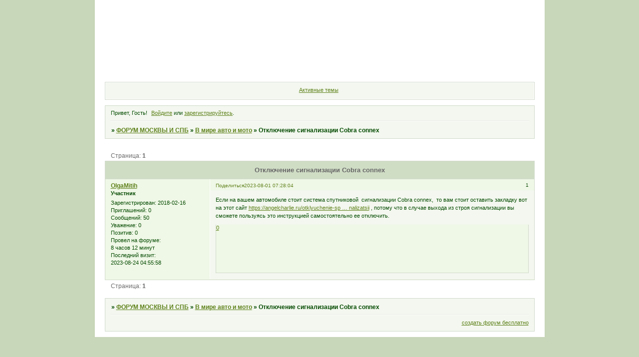

--- FILE ---
content_type: text/html; charset=windows-1251
request_url: https://msk-vegan.ru/viewtopic.php?id=8294
body_size: 4084
content:
<!DOCTYPE html PUBLIC "-//W3C//DTD XHTML 1.0 Strict//EN" "http://www.w3.org/TR/xhtml1/DTD/xhtml1-strict.dtd">
<html xmlns="http://www.w3.org/1999/xhtml" xml:lang="ru" lang="ru" dir="ltr" prefix="og: http://ogp.me/ns#">
<head>
<meta http-equiv="Content-Type" content="text/html; charset=windows-1251">
<meta name="viewport" content="width=device-width, initial-scale=1.0">
<meta name="yandex-verification" content="e8f2688171f5e039">
<meta name="google-site-verification" content="59rZVs2d1Z6rACJsxkYgVzv4FmMFVBnffjib6zxeA0o">
<title>Отключение  сигнализации Cobra connex</title>
<meta property="og:title" content="Отключение  сигнализации Cobra connex"><meta property="og:url" content="https://msk-vegan.ru/viewtopic.php?id=8294"><script type="text/javascript">
try{self.document.location.hostname==parent.document.location.hostname&&self.window!=parent.window&&self.parent.window!=parent.parent.window&&document.write('</he'+'ad><bo'+'dy style="display:none"><plaintext>')}catch(e){}
try{if(top===self&&location.hostname.match(/^www\./))location.href=document.URL.replace(/\/\/www\./,'//')}catch(e){}
var FORUM = new Object({ set : function(prop, val){ try { eval("this."+prop+"=val"); } catch (e) {} }, get : function(prop){ try { var val = eval("this."+prop); } catch (e) { var val = undefined; } return val; }, remove : function(prop, val){ try { eval("delete this."+prop); } catch (e) {} } });
FORUM.set('topic', { "subject": "Отключение  сигнализации Cobra connex", "closed": "0", "num_replies": "0", "num_views": "48", "forum_id": "91", "forum_name": "В мире авто и мото", "moderators": [  ], "language": { "share_legend": "Расскажите друзьям!", "translate": "Перевести", "show_original": "Показать оригинал" } });
// JavaScript переменные форума
var BoardID = 482289;
var BoardCat = 3;
var BoardStyle = 'Mybb_Green_Team';
var ForumAPITicket = '05d77f9f4dbc325c3bd271ea0ea675b1a3f3cb34';
var GroupID = 3;
var GroupTitle = 'Гость';
var GroupUserTitle = '';
var PartnerID = 1;
var RequestTime = 1768365273;
var StaticURL = 'https://forumstatic.ru';
var AvatarsURL = 'https://forumavatars.ru';
var FilesURL = 'https://forumstatic.ru';
var ScriptsURL = 'https://forumscripts.ru';
var UploadsURL = 'https://upforme.ru';
</script>
<script type="text/javascript" src="/js/libs.min.js?v=4"></script>
<script type="text/javascript" src="/js/extra.js?v=4"></script>
<link rel="alternate" type="application/rss+xml" href="https://msk-vegan.ru/export.php?type=rss&amp;tid=8294" title="RSS" />
<link rel="top" href="https://msk-vegan.ru" title="Форум" />
<link rel="search" href="https://msk-vegan.ru/search.php" title="Поиск" />
<link rel="author" href="https://msk-vegan.ru/userlist.php" title="Участники" />
<link rel="up" title="В мире авто и мото" href="https://msk-vegan.ru/viewforum.php?id=91" />
<link rel="shortcut icon" href="71327.png" type="image/x-icon" />
<link rel="stylesheet" type="text/css" href="/style/Mybb_Green_Team/Mybb_Green_Team.css" />
<link rel="stylesheet" type="text/css" href="/style/extra.css?v=23" />
<link rel="stylesheet" type="text/css" href="/style/mobile.css?v=5" />
<script type="text/javascript">$(function() { $('#register img[title],#profile8 img[title]').tipsy({fade: true, gravity: 'w'}); $('#viewprofile img[title],.post-author img[title]:not(li.pa-avatar > img),.flag-i[title]').tipsy({fade: true, gravity: 's'}); });</script>
<script type="text/javascript" src="https://forumscripts.ru/html_in_posts/1.0.20/html_in_posts.js"></script>
<script type="text/javascript" src="https://forumscripts.ru/post_voters/2.0.11/post_voters.js"></script>
<link rel="stylesheet" type="text/css" href="https://forumscripts.ru/post_voters/2.0.11/post_voters.css" />
<script>window.yaContextCb=window.yaContextCb||[]</script><script src="https://yandex.ru/ads/system/context.js" async></script>
</head>
<body>

<!-- body-header -->
<div id="pun_wrap">
<div id="pun" class="ru isguest gid3">
<div id="pun-viewtopic" class="punbb" data-topic-id="8294" data-forum-id="91" data-cat-id="12">


<div id="mybb-counter" style="display:none">
<script type="text/javascript"> (function(m,e,t,r,i,k,a){m[i]=m[i]||function(){(m[i].a=m[i].a||[]).push(arguments)}; m[i].l=1*new Date(); for (var j = 0; j < document.scripts.length; j++) {if (document.scripts[j].src === r) { return; }} k=e.createElement(t),a=e.getElementsByTagName(t)[0],k.async=1,k.src=r,a.parentNode.insertBefore(k,a)}) (window, document, "script", "https://mc.yandex.ru/metrika/tag.js", "ym"); ym(201230, "init", { clickmap:false, trackLinks:true, accurateTrackBounce:true });

</script> <noscript><div><img src="https://mc.yandex.ru/watch/201230" style="position:absolute; left:-9999px;" alt="" /></div></noscript>
</div>

<div id="html-header">
	<style>
#pun {
background: url(https://catherineasquithgallery.com/uploads/posts/2023-02/1676632873_catherineasquithgallery-com-p-fon-s-zelenimi-yablokami-2.jpg) #fff no-repeat top center;
color: #696969;
}
</style>
</div>

<div id="pun-title" class="section">
	<table id="title-logo-table" cellspacing="0">
		<tbody id="title-logo-tbody">
			<tr id="title-logo-tr">
				<td id="title-logo-tdl" class="title-logo-tdl">
					<h1 class="title-logo"><span>ФОРУМ МОСКВЫ И СПБ</span></h1>
				</td>
				<td id="title-logo-tdr" class="title-logo-tdr"><!-- banner_top --></td>
			</tr>
		</tbody>
	</table>
</div>

<div id="pun-navlinks" class="section">
	<h2><span>Меню навигации</span></h2>
	<ul class="container">
		<li id="navindex"><a href="https://msk-vegan.ru/"><span>Форум</span></a></li>
		<li id="navuserlist"><a href="https://msk-vegan.ru/userlist.php" rel="nofollow"><span>Участники</span></a></li>
		<li id="navrules"><a href="https://msk-vegan.ru/misc.php?action=rules" rel="nofollow"><span>Правила</span></a></li>
		<li id="navsearch"><a href="https://msk-vegan.ru/search.php" rel="nofollow"><span>Поиск</span></a></li>
		<li id="navregister"><a href="https://msk-vegan.ru/register.php" rel="nofollow"><span>Регистрация</span></a></li>
		<li id="navlogin"><a href="https://msk-vegan.ru/login.php" rel="nofollow"><span>Войти</span></a></li>
	</ul>
</div>

<div id="pun-ulinks" class="section" onclick="void(0)">
	<h2><span>Пользовательские ссылки</span></h2>
	<ul class="container">
		<li class="item1"><a href="https://msk-vegan.ru/search.php?action=show_recent">Активные темы</a></li>
	</ul>
</div>

<!-- pun_announcement -->

<div id="pun-status" class="section">
	<h2><span>Информация о пользователе</span></h2>
	<p class="container">
		<span class="item1">Привет, Гость!</span> 
		<span class="item2"><a href="/login.php" rel="nofollow">Войдите</a> или <a href="/register.php" rel="nofollow">зарегистрируйтесь</a>.</span> 
	</p>
</div>

<div id="pun-break1" class="divider"><hr /></div>

<div id="pun-crumbs1" class="section">
	<p class="container crumbs"><strong>Вы здесь</strong> <em>&#187;&#160;</em><a href="https://msk-vegan.ru/">ФОРУМ МОСКВЫ И СПБ</a> <em>&#187;&#160;</em><a href="https://msk-vegan.ru/viewforum.php?id=91">В мире авто и мото</a> <em>&#187;&#160;</em>Отключение  сигнализации Cobra connex</p>
</div>

<div id="pun-break2" class="divider"><hr /></div>

<div class="section" style="border:0 !important;max-width:100%;overflow:hidden;display:flex;justify-content:center;max-height:250px;overflow:hidden;min-width:300px;">
		
</div>

<div id="pun-main" class="main multipage">
	<h1><span>Отключение  сигнализации Cobra connex</span></h1>
	<div class="linkst">
		<div class="pagelink">Страница: <strong>1</strong></div>
	</div>
	<div id="topic_t8294" class="topic">
		<h2><span class="item1">Сообщений</span> <span class="item2">1 страница 1 из 1</span></h2>
		<div id="p67798" class="post topicpost endpost topic-starter" data-posted="1690864084" data-user-id="6480" data-group-id="4">
			<h3><span><a class="sharelink" rel="nofollow" href="#p67798" onclick="return false;">Поделиться</a><strong>1</strong><a class="permalink" rel="nofollow" href="https://msk-vegan.ru/viewtopic.php?id=8294#p67798">2023-08-01 07:28:04</a></span></h3>
			<div class="container">
							<div class="post-author no-avatar topic-starter">
								<ul>
						<li class="pa-author"><span class="acchide">Автор:&nbsp;</span><a href="https://msk-vegan.ru/profile.php?id=6480" rel="nofollow">OlgaMitih</a></li>
						<li class="pa-title">Участник</li>
						<li class="pa-reg"><span class="fld-name">Зарегистрирован</span>: 2018-02-16</li>
						<li class="pa-invites"><span class="fld-name">Приглашений:</span> 0</li>
						<li class="pa-posts"><span class="fld-name">Сообщений:</span> 50</li>
						<li class="pa-respect"><span class="fld-name">Уважение:</span> <span>0</span></li>
						<li class="pa-positive"><span class="fld-name">Позитив:</span> <span>0</span></li>
						<li class="pa-time-visit"><span class="fld-name">Провел на форуме:</span><br />8 часов 12 минут</li>
						<li class="pa-last-visit"><span class="fld-name">Последний визит:</span><br />2023-08-24 04:55:58</li>
				</ul>
			</div>
					<div class="post-body">
					<div class="post-box">
						<div id="p67798-content" class="post-content">
<p>Если на вашем автомобиле стоит система спутниковой&nbsp; сигнализации Cobra connex,&nbsp; то вам стоит оставить закладку вот на этот сайт <a href="https://angelcharlie.ru/otklyuchenie-sputnikovoy-signalizatsii" rel="nofollow ugc" target="_blank">https://angelcharlie.ru/otklyuchenie-sp &#8230; nalizatsii</a> , потому что в случае выхода из строя сигнализации вы сможете пользуясь это инструкцией самостоятельно ее отключить.</p>
						</div>
			<div class="post-rating"><p class="container"><a title="Вы не можете дать оценку участнику">0</a></p></div>
					</div>
					<div class="clearer"><!-- --></div>
				</div>
			</div>
		</div>
	</div>
	<div class="linksb">
		<div class="pagelink">Страница: <strong>1</strong></div>
	</div>
	<div class="section" style="border:0 !important; max-width:100%;text-align:center;overflow:hidden;max-height:250px;overflow:hidden;min-width:300px;">
		<script>window.yaContextCb = window.yaContextCb || [] </script> 
<script async src="https://yandex.ru/ads/system/context.js"></script>
<script async src="https://cdn.digitalcaramel.com/caramel.js"></script>
<script>window.CaramelDomain = "mybb.ru"</script>
</div>
</div>
<script type="text/javascript">$(document).trigger("pun_main_ready");</script>

<!-- pun_stats -->

<!-- banner_mini_bottom -->

<!-- banner_bottom -->

<!-- bbo placeholder-->

<div id="pun-break3" class="divider"><hr /></div>

<div id="pun-crumbs2" class="section">
	<p class="container crumbs"><strong>Вы здесь</strong> <em>&#187;&#160;</em><a href="https://msk-vegan.ru/">ФОРУМ МОСКВЫ И СПБ</a> <em>&#187;&#160;</em><a href="https://msk-vegan.ru/viewforum.php?id=91">В мире авто и мото</a> <em>&#187;&#160;</em>Отключение  сигнализации Cobra connex</p>
</div>

<div id="pun-break4" class="divider"><hr /></div>

<div id="pun-about" class="section">
	<p class="container">
		<span class="item1" style="padding-left:0"><a title="создать форум бесплатно" href="//mybb.ru/" target="_blank">создать форум бесплатно</a></span>
	</p>
</div>
<script type="text/javascript">$(document).trigger("pun_about_ready"); if (typeof ym == 'object') {ym(201230, 'userParams', {UserId:1, is_user:0}); ym(201230, 'params', {forum_id: 482289});}</script>


<!-- html_footer -->

</div>
</div>
</div>




</body>
</html>
